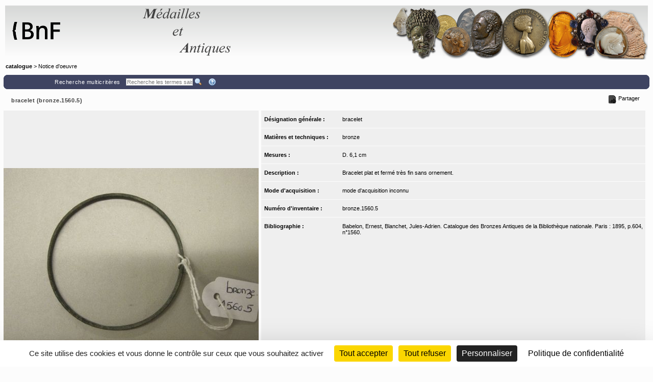

--- FILE ---
content_type: application/x-javascript;charset=UTF-8
request_url: https://medaillesetantiques.bnf.fr/rsrc/js/mvc/toolBar/ToolBarModel.js?v=9.23.10
body_size: 832
content:
"use strict";

define(['jquery', 'underscore', 'backbone', 'backbonerelational', 'GlobalUtilities', 'AbstractViewModel', 'MenuModel'], function ($, _, Backbone, RelationalModel, GlobalUtilities, AbstractViewModel, MenuModel) {
  'use strict';

  var oModel = AbstractViewModel.extend({
    getRootMenu: function getRootMenu() {
      return this.get('rootMenu');
    },
    /**
     * @implements
     */
    relations: $.merge(AbstractViewModel.prototype.relations, [{
      type: Backbone.HasOne,
      key: 'rootMenu',
      relatedModel: MenuModel
    }]),
    /**
     * @implements
     * @memberOf oModel
     */
    initialize: function initialize(attributes, options) {
      AbstractViewModel.prototype.initialize.apply(this, attributes, options);
    }
  });
  return oModel;
});
//# sourceMappingURL=ToolBarModel.js.map
